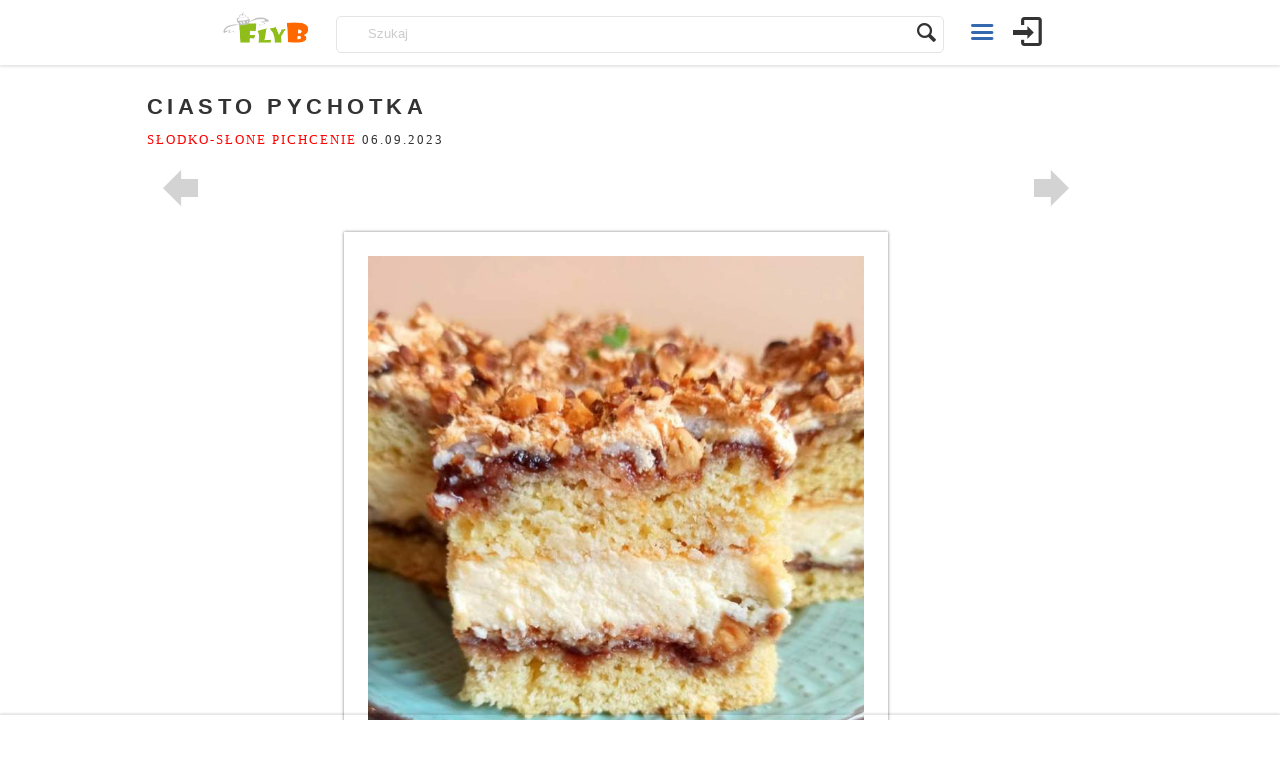

--- FILE ---
content_type: text/html; charset=UTF-8
request_url: https://kulinarnyswiat.pl/2023/09/06/ciasto-pychotka/
body_size: 17324
content:

<!doctype html>
<html lang="pl-PL" prefix="og: http://ogp.me/ns# fb: http://ogp.me/ns/fb#">
<head>
<meta name="robots" content="index follow" /> 
<meta charset="UTF-8">
<title>Ciasto Pychotka |  Kulinarny Świat</title>

<meta name="test-viewport" content="width=device-width, initial-scale=1, maximum-scale=1.0, user-scalable=no">
<meta name="viewport" content="width=device-width, initial-scale=1">

<!-- <script async src="/wp-includes/js/jquery/jquery.js?ver=1.12.4"></script> -->



<link rel="icon" type="image/png" href="https://kulinaria.flyb.pl/wp-content/uploads/2017/01/fav.png">
<script>
(function(){/*

 Copyright The Closure Library Authors.
 SPDX-License-Identifier: Apache-2.0
*/
'use strict';var g=function(a){var b=0;return function(){return b<a.length?{done:!1,value:a[b++]}:{done:!0}}},l=this||self,m=/^[\w+/_-]+[=]{0,2}$/,p=null,q=function(){},r=function(a){var b=typeof a;if("object"==b)if(a){if(a instanceof Array)return"array";if(a instanceof Object)return b;var c=Object.prototype.toString.call(a);if("[object Window]"==c)return"object";if("[object Array]"==c||"number"==typeof a.length&&"undefined"!=typeof a.splice&&"undefined"!=typeof a.propertyIsEnumerable&&!a.propertyIsEnumerable("splice"))return"array";
if("[object Function]"==c||"undefined"!=typeof a.call&&"undefined"!=typeof a.propertyIsEnumerable&&!a.propertyIsEnumerable("call"))return"function"}else return"null";else if("function"==b&&"undefined"==typeof a.call)return"object";return b},u=function(a,b){function c(){}c.prototype=b.prototype;a.prototype=new c;a.prototype.constructor=a};var v=function(a,b){Object.defineProperty(l,a,{configurable:!1,get:function(){return b},set:q})};var y=function(a,b){this.b=a===w&&b||"";this.a=x},x={},w={};var aa=function(a,b){a.src=b instanceof y&&b.constructor===y&&b.a===x?b.b:"type_error:TrustedResourceUrl";if(null===p)b:{b=l.document;if((b=b.querySelector&&b.querySelector("script[nonce]"))&&(b=b.nonce||b.getAttribute("nonce"))&&m.test(b)){p=b;break b}p=""}b=p;b&&a.setAttribute("nonce",b)};var z=function(){return Math.floor(2147483648*Math.random()).toString(36)+Math.abs(Math.floor(2147483648*Math.random())^+new Date).toString(36)};var A=function(a,b){b=String(b);"application/xhtml+xml"===a.contentType&&(b=b.toLowerCase());return a.createElement(b)},B=function(a){this.a=a||l.document||document};B.prototype.appendChild=function(a,b){a.appendChild(b)};var C=function(a,b,c,d,e,f){try{var k=a.a,h=A(a.a,"SCRIPT");h.async=!0;aa(h,b);k.head.appendChild(h);h.addEventListener("load",function(){e();d&&k.head.removeChild(h)});h.addEventListener("error",function(){0<c?C(a,b,c-1,d,e,f):(d&&k.head.removeChild(h),f())})}catch(n){f()}};var ba=l.atob("aHR0cHM6Ly93d3cuZ3N0YXRpYy5jb20vaW1hZ2VzL2ljb25zL21hdGVyaWFsL3N5c3RlbS8xeC93YXJuaW5nX2FtYmVyXzI0ZHAucG5n"),ca=l.atob("WW91IGFyZSBzZWVpbmcgdGhpcyBtZXNzYWdlIGJlY2F1c2UgYWQgb3Igc2NyaXB0IGJsb2NraW5nIHNvZnR3YXJlIGlzIGludGVyZmVyaW5nIHdpdGggdGhpcyBwYWdlLg=="),da=l.atob("RGlzYWJsZSBhbnkgYWQgb3Igc2NyaXB0IGJsb2NraW5nIHNvZnR3YXJlLCB0aGVuIHJlbG9hZCB0aGlzIHBhZ2Uu"),ea=function(a,b,c){this.b=a;this.f=new B(this.b);this.a=null;this.c=[];this.g=!1;this.i=b;this.h=c},F=function(a){if(a.b.body&&!a.g){var b=
function(){D(a);l.setTimeout(function(){return E(a,3)},50)};C(a.f,a.i,2,!0,function(){l[a.h]||b()},b);a.g=!0}},D=function(a){for(var b=G(1,5),c=0;c<b;c++){var d=H(a);a.b.body.appendChild(d);a.c.push(d)}b=H(a);b.style.bottom="0";b.style.left="0";b.style.position="fixed";b.style.width=G(100,110).toString()+"%";b.style.zIndex=G(2147483544,2147483644).toString();b.style["background-color"]=I(249,259,242,252,219,229);b.style["box-shadow"]="0 0 12px #888";b.style.color=I(0,10,0,10,0,10);b.style.display=
"flex";b.style["justify-content"]="center";b.style["font-family"]="Roboto, Arial";c=H(a);c.style.width=G(80,85).toString()+"%";c.style.maxWidth=G(750,775).toString()+"px";c.style.margin="24px";c.style.display="flex";c.style["align-items"]="flex-start";c.style["justify-content"]="center";d=A(a.f.a,"IMG");d.className=z();d.src=ba;d.style.height="24px";d.style.width="24px";d.style["padding-right"]="16px";var e=H(a),f=H(a);f.style["font-weight"]="bold";f.textContent=ca;var k=H(a);k.textContent=da;J(a,
e,f);J(a,e,k);J(a,c,d);J(a,c,e);J(a,b,c);a.a=b;a.b.body.appendChild(a.a);b=G(1,5);for(c=0;c<b;c++)d=H(a),a.b.body.appendChild(d),a.c.push(d)},J=function(a,b,c){for(var d=G(1,5),e=0;e<d;e++){var f=H(a);b.appendChild(f)}b.appendChild(c);c=G(1,5);for(d=0;d<c;d++)e=H(a),b.appendChild(e)},G=function(a,b){return Math.floor(a+Math.random()*(b-a))},I=function(a,b,c,d,e,f){return"rgb("+G(Math.max(a,0),Math.min(b,255)).toString()+","+G(Math.max(c,0),Math.min(d,255)).toString()+","+G(Math.max(e,0),Math.min(f,
255)).toString()+")"},H=function(a){a=A(a.f.a,"DIV");a.className=z();return a},E=function(a,b){0>=b||null!=a.a&&0!=a.a.offsetHeight&&0!=a.a.offsetWidth||(fa(a),D(a),l.setTimeout(function(){return E(a,b-1)},50))},fa=function(a){var b=a.c;var c="undefined"!=typeof Symbol&&Symbol.iterator&&b[Symbol.iterator];b=c?c.call(b):{next:g(b)};for(c=b.next();!c.done;c=b.next())(c=c.value)&&c.parentNode&&c.parentNode.removeChild(c);a.c=[];(b=a.a)&&b.parentNode&&b.parentNode.removeChild(b);a.a=null};var ia=function(a,b,c,d,e){var f=ha(c),k=function(n){n.appendChild(f);l.setTimeout(function(){f?(0!==f.offsetHeight&&0!==f.offsetWidth?b():a(),f.parentNode&&f.parentNode.removeChild(f)):a()},d)},h=function(n){document.body?k(document.body):0<n?l.setTimeout(function(){h(n-1)},e):b()};h(3)},ha=function(a){var b=document.createElement("div");b.className=a;b.style.width="1px";b.style.height="1px";b.style.position="absolute";b.style.left="-10000px";b.style.top="-10000px";b.style.zIndex="-10000";return b};var K={},L=null;var M=function(){},N="function"==typeof Uint8Array,O=function(a,b){a.b=null;b||(b=[]);a.j=void 0;a.f=-1;a.a=b;a:{if(b=a.a.length){--b;var c=a.a[b];if(!(null===c||"object"!=typeof c||Array.isArray(c)||N&&c instanceof Uint8Array)){a.g=b-a.f;a.c=c;break a}}a.g=Number.MAX_VALUE}a.i={}},P=[],Q=function(a,b){if(b<a.g){b+=a.f;var c=a.a[b];return c===P?a.a[b]=[]:c}if(a.c)return c=a.c[b],c===P?a.c[b]=[]:c},R=function(a,b,c){a.b||(a.b={});if(!a.b[c]){var d=Q(a,c);d&&(a.b[c]=new b(d))}return a.b[c]};
M.prototype.h=N?function(){var a=Uint8Array.prototype.toJSON;Uint8Array.prototype.toJSON=function(){var b;void 0===b&&(b=0);if(!L){L={};for(var c="ABCDEFGHIJKLMNOPQRSTUVWXYZabcdefghijklmnopqrstuvwxyz0123456789".split(""),d=["+/=","+/","-_=","-_.","-_"],e=0;5>e;e++){var f=c.concat(d[e].split(""));K[e]=f;for(var k=0;k<f.length;k++){var h=f[k];void 0===L[h]&&(L[h]=k)}}}b=K[b];c=[];for(d=0;d<this.length;d+=3){var n=this[d],t=(e=d+1<this.length)?this[d+1]:0;h=(f=d+2<this.length)?this[d+2]:0;k=n>>2;n=(n&
3)<<4|t>>4;t=(t&15)<<2|h>>6;h&=63;f||(h=64,e||(t=64));c.push(b[k],b[n],b[t]||"",b[h]||"")}return c.join("")};try{return JSON.stringify(this.a&&this.a,S)}finally{Uint8Array.prototype.toJSON=a}}:function(){return JSON.stringify(this.a&&this.a,S)};var S=function(a,b){return"number"!==typeof b||!isNaN(b)&&Infinity!==b&&-Infinity!==b?b:String(b)};M.prototype.toString=function(){return this.a.toString()};var T=function(a){O(this,a)};u(T,M);var U=function(a){O(this,a)};u(U,M);var ja=function(a,b){this.c=new B(a);var c=R(b,T,5);c=new y(w,Q(c,4)||"");this.b=new ea(a,c,Q(b,4));this.a=b},ka=function(a,b,c,d){b=new T(b?JSON.parse(b):null);b=new y(w,Q(b,4)||"");C(a.c,b,3,!1,c,function(){ia(function(){F(a.b);d(!1)},function(){d(!0)},Q(a.a,2),Q(a.a,3),Q(a.a,1))})};var la=function(a,b){V(a,"internal_api_load_with_sb",function(c,d,e){ka(b,c,d,e)});V(a,"internal_api_sb",function(){F(b.b)})},V=function(a,b,c){a=l.btoa(a+b);v(a,c)},W=function(a,b,c){for(var d=[],e=2;e<arguments.length;++e)d[e-2]=arguments[e];e=l.btoa(a+b);e=l[e];if("function"==r(e))e.apply(null,d);else throw Error("API not exported.");};var X=function(a){O(this,a)};u(X,M);var Y=function(a){this.h=window;this.a=a;this.b=Q(this.a,1);this.f=R(this.a,T,2);this.g=R(this.a,U,3);this.c=!1};Y.prototype.start=function(){ma();var a=new ja(this.h.document,this.g);la(this.b,a);na(this)};
var ma=function(){var a=function(){if(!l.frames.googlefcPresent)if(document.body){var b=document.createElement("iframe");b.style.display="none";b.style.width="0px";b.style.height="0px";b.style.border="none";b.style.zIndex="-1000";b.style.left="-1000px";b.style.top="-1000px";b.name="googlefcPresent";document.body.appendChild(b)}else l.setTimeout(a,5)};a()},na=function(a){var b=Date.now();W(a.b,"internal_api_load_with_sb",a.f.h(),function(){var c;var d=a.b,e=l[l.btoa(d+"loader_js")];if(e){e=l.atob(e);
e=parseInt(e,10);d=l.btoa(d+"loader_js").split(".");var f=l;d[0]in f||"undefined"==typeof f.execScript||f.execScript("var "+d[0]);for(;d.length&&(c=d.shift());)d.length?f[c]&&f[c]!==Object.prototype[c]?f=f[c]:f=f[c]={}:f[c]=null;c=Math.abs(b-e);c=1728E5>c?0:c}else c=-1;0!=c&&(W(a.b,"internal_api_sb"),Z(a,Q(a.a,6)))},function(c){Z(a,c?Q(a.a,4):Q(a.a,5))})},Z=function(a,b){a.c||(a.c=!0,a=new l.XMLHttpRequest,a.open("GET",b,!0),a.send())};(function(a,b){l[a]=function(c){for(var d=[],e=0;e<arguments.length;++e)d[e-0]=arguments[e];l[a]=q;b.apply(null,d)}})("__d3lUW8vwsKlB__",function(a){"function"==typeof window.atob&&(a=window.atob(a),a=new X(a?JSON.parse(a):null),(new Y(a)).start())});}).call(this);

window.__d3lUW8vwsKlB__("[base64]/[base64]/c2JmXHUwMDNkMiJdCg==");
</script>
<script async data-ad-client="ca-pub-2466938050672190" src="//pagead2.googlesyndication.com/pagead/js/adsbygoogle.js"></script>
<!-- Global Site Tag (gtag.js) - Google Analytics -->
<script async src="https://www.googletagmanager.com/gtag/js?id=G-CR385CJVG5"></script>
<script>
  window.dataLayer = window.dataLayer || [];
  function gtag(){dataLayer.push(arguments);}
  gtag('js', new Date());

  gtag('config', 'G-CR385CJVG5', { cookie_flags: 'SameSite=None;Secure' });
</script>

<script type="text/javascript">
(function()
{

function ads()
{
	let width  = window.innerWidth || document.documentElement.clientWidth || document.body.clientWidth;
	let height = window.innerHeight|| document.documentElement.clientHeight || document.body.clientHeight;

	height = 280;
	let div = document.createElement('div');
	div.className = "adsoffscreen";
	div.style.width = width + "px";
	//div.style.height = height + "px";
 	div.innerHTML = '<ins class="adsbygoogle" style="display:block" data-ad-client="ca-pub-2466938050672190" data-ad-slot="7395490007" data-ad-format="auto" data-full-width-responsive="true" data-ad-channel="1521821576"></ins>';

	let s = document.createElement('script');
	s.text = '<' + 'script>(adsbygoogle = window.adsbygoogle || []).push({});<' + '/script>';
	//div.appendChild(s);


	const config = { attributes: true, childList: false, subtree: false };

// Callback function to execute when mutations are observed
const callback = function(mutationsList, observer) {
    // Use traditional 'for loops' for IE 11
    for(const mutation of mutationsList) {
        if (mutation.type === 'childList') {
            //console.log('A child node has been added or removed.');
        }
        else if (mutation.type === 'attributes') 
		{
            //console.log('The ' + mutation.attributeName + ' attribute was modified.');

			if (mutation.attributeName === "data-ad-status")
			{

				if (mutation.target.dataset.adStatus === "filled")
				{
					//console.log(mutation, 'filled');

					mutation.target.parentNode.className = '';
				}
			}
        }
    }
};

// Create an observer instance linked to the callback function
const observer = new MutationObserver(callback);

// Start observing the target node for configured mutations
let insNode = div.querySelector('ins');
observer.observe(insNode, config);

// Later, you can stop observing
//observer.disconnect();

const container=document.querySelector('#adoffscreen');
container.appendChild(div);
(adsbygoogle = window.adsbygoogle || []).push({});

}
window.addEventListener('DOMContentLoaded', ads);
})();

</script>
	<script type="text/javascript">function theChampLoadEvent(e){var t=window.onload;if(typeof window.onload!="function"){window.onload=e}else{window.onload=function(){t();e()}}}</script>
		<script type="text/javascript">var theChampDefaultLang = 'pl_PL', theChampCloseIconPath = 'https://kulinarnyswiat.pl/wp-content/plugins/super-socializer/images/close.png';</script>
		<script> var theChampSiteUrl = 'https://kulinarnyswiat.pl', theChampVerified = 0, theChampEmailPopup = 0; </script>
			<script> var theChampLoadingImgPath = 'https://kulinarnyswiat.pl/wp-content/plugins/super-socializer/images/ajax_loader.gif'; var theChampAjaxUrl = 'https://kulinarnyswiat.pl/wp-admin/admin-ajax.php'; var theChampRedirectionUrl = 'https://kulinarnyswiat.pl/2023/09/06/ciasto-pychotka/'; var theChampRegRedirectionUrl = 'https://kulinarnyswiat.pl/2023/09/06/ciasto-pychotka/'; </script>
				<script> var theChampFBKey = '1688686068265724', theChampSameTabLogin = '0', theChampVerified = 0; var theChampAjaxUrl = 'https://kulinarnyswiat.pl/wp-admin/admin-ajax.php'; var theChampPopupTitle = ''; var theChampEmailPopup = 0; var theChampEmailAjaxUrl = 'https://kulinarnyswiat.pl/wp-admin/admin-ajax.php'; var theChampEmailPopupTitle = ''; var theChampEmailPopupErrorMsg = ''; var theChampEmailPopupUniqueId = ''; var theChampEmailPopupVerifyMessage = ''; var theChampSteamAuthUrl = ""; var theChampTwitterRedirect = 'https%3A%2F%2Fkulinarnyswiat.pl%2F2023%2F09%2F06%2Fciasto-pychotka%2F';  var heateorMSEnabled = 0; var theChampTwitterAuthUrl = theChampSiteUrl + "?SuperSocializerAuth=Twitter&super_socializer_redirect_to=" + theChampTwitterRedirect; var theChampFacebookAuthUrl = theChampSiteUrl + "?SuperSocializerAuth=Facebook&super_socializer_redirect_to=" + theChampTwitterRedirect; var theChampGoogleAuthUrl = theChampSiteUrl + "?SuperSocializerAuth=Google&super_socializer_redirect_to=" + theChampTwitterRedirect; var theChampVkontakteAuthUrl = theChampSiteUrl + "?SuperSocializerAuth=Vkontakte&super_socializer_redirect_to=" + theChampTwitterRedirect; var theChampLinkedinAuthUrl = theChampSiteUrl + "?SuperSocializerAuth=Linkedin&super_socializer_redirect_to=" + theChampTwitterRedirect;</script>
			<style type="text/css">.the_champ_horizontal_sharing .theChampSharing{
					color: #fff;
				border-width: 0px;
		border-style: solid;
		border-color: transparent;
	}
		.the_champ_horizontal_sharing .theChampTCBackground{
		color:#666;
	}
		.the_champ_horizontal_sharing .theChampSharing:hover{
				border-color: transparent;
	}
	.the_champ_vertical_sharing .theChampSharing{
					color: #fff;
				border-width: 0px;
		border-style: solid;
		border-color: transparent;
	}
		.the_champ_vertical_sharing .theChampTCBackground{
		color:#666;
	}
		.the_champ_vertical_sharing .theChampSharing:hover{
				border-color: transparent;
	}
				div.the_champ_horizontal_sharing .the_champ_square_count{display: block}
			.the_champ_horizontal_sharing .the_champ_square_count{
			display:block;
			text-indent:0!important;
			visibility:hidden;
			background-color:#58B8F8!important;
			width:auto;
			height:auto;
			text-align:center;
			min-width:8px!important;
			padding:1px 4px!important;
			color:#fff!important;
			font-family:'Open Sans',arial,sans-serif!important;
			font-size:10px!important;
			font-weight:600!important;
			-webkit-border-radius:15px!important;
			border-radius:15px!important;
			-webkit-box-shadow:0 2px 2px rgba(0,0,0,.4);
			box-shadow:0 2px 2px rgba(0,0,0,.4);
			text-shadow:0 -1px 0 rgba(0,0,0,.2);
			line-height:14px!important;
			border:2px solid #fff!important;
			z-index:1;
			margin:2px auto!important;
			box-sizing:content-box!important
		}</style>
	<link rel='dns-prefetch' href='//s.w.org' />
<link rel="alternate" type="application/rss+xml" title="Kulinarny Świat &raquo; Kanał z wpisami" href="https://kulinarnyswiat.pl/feed/" />
<link rel="alternate" type="application/rss+xml" title="Kulinarny Świat &raquo; Kanał z komentarzami" href="https://kulinarnyswiat.pl/comments/feed/" />
<link rel="alternate" type="application/rss+xml" title="Kulinarny Świat &raquo; Ciasto Pychotka Kanał z komentarzami" href="https://kulinarnyswiat.pl/2023/09/06/ciasto-pychotka/feed/" />
		<script type="text/javascript">
			window._wpemojiSettings = {"baseUrl":"https:\/\/s.w.org\/images\/core\/emoji\/12.0.0-1\/72x72\/","ext":".png","svgUrl":"https:\/\/s.w.org\/images\/core\/emoji\/12.0.0-1\/svg\/","svgExt":".svg","source":{"concatemoji":"https:\/\/kulinarnyswiat.pl\/wp-includes\/js\/wp-emoji-release.min.js?ver=5.4.1"}};
			/*! This file is auto-generated */
			!function(e,a,t){var r,n,o,i,p=a.createElement("canvas"),s=p.getContext&&p.getContext("2d");function c(e,t){var a=String.fromCharCode;s.clearRect(0,0,p.width,p.height),s.fillText(a.apply(this,e),0,0);var r=p.toDataURL();return s.clearRect(0,0,p.width,p.height),s.fillText(a.apply(this,t),0,0),r===p.toDataURL()}function l(e){if(!s||!s.fillText)return!1;switch(s.textBaseline="top",s.font="600 32px Arial",e){case"flag":return!c([127987,65039,8205,9895,65039],[127987,65039,8203,9895,65039])&&(!c([55356,56826,55356,56819],[55356,56826,8203,55356,56819])&&!c([55356,57332,56128,56423,56128,56418,56128,56421,56128,56430,56128,56423,56128,56447],[55356,57332,8203,56128,56423,8203,56128,56418,8203,56128,56421,8203,56128,56430,8203,56128,56423,8203,56128,56447]));case"emoji":return!c([55357,56424,55356,57342,8205,55358,56605,8205,55357,56424,55356,57340],[55357,56424,55356,57342,8203,55358,56605,8203,55357,56424,55356,57340])}return!1}function d(e){var t=a.createElement("script");t.src=e,t.defer=t.type="text/javascript",a.getElementsByTagName("head")[0].appendChild(t)}for(i=Array("flag","emoji"),t.supports={everything:!0,everythingExceptFlag:!0},o=0;o<i.length;o++)t.supports[i[o]]=l(i[o]),t.supports.everything=t.supports.everything&&t.supports[i[o]],"flag"!==i[o]&&(t.supports.everythingExceptFlag=t.supports.everythingExceptFlag&&t.supports[i[o]]);t.supports.everythingExceptFlag=t.supports.everythingExceptFlag&&!t.supports.flag,t.DOMReady=!1,t.readyCallback=function(){t.DOMReady=!0},t.supports.everything||(n=function(){t.readyCallback()},a.addEventListener?(a.addEventListener("DOMContentLoaded",n,!1),e.addEventListener("load",n,!1)):(e.attachEvent("onload",n),a.attachEvent("onreadystatechange",function(){"complete"===a.readyState&&t.readyCallback()})),(r=t.source||{}).concatemoji?d(r.concatemoji):r.wpemoji&&r.twemoji&&(d(r.twemoji),d(r.wpemoji)))}(window,document,window._wpemojiSettings);
		</script>
		<style type="text/css">
img.wp-smiley,
img.emoji {
	display: inline !important;
	border: none !important;
	box-shadow: none !important;
	height: 1em !important;
	width: 1em !important;
	margin: 0 .07em !important;
	vertical-align: -0.1em !important;
	background: none !important;
	padding: 0 !important;
}
</style>
	<link rel='stylesheet' id='wp-block-library-css'  href='https://kulinarnyswiat.pl/wp-includes/css/dist/block-library/style.min.css?ver=5.4.1' type='text/css' media='all' />



<link rel='stylesheet' id='pinthis-style-css'  href='https://kulinarnyswiat.pl/wp-content/themes/pinthis_1.3.2/style.css?ver=1.3.2' type='text/css' media='all' />
<link rel='stylesheet' id='pinthis-style-fresh-css'  href='https://kulinarnyswiat.pl/wp-content/themes/pinthis_1.3.2/skins/fresh/style-fresh.css?ver=1.3.2' type='text/css' media='all' />



<script type='text/javascript' src='https://kulinarnyswiat.pl/wp-includes/js/jquery/jquery.js?ver=1.12.4-wp'></script>
<script type='text/javascript' src='https://kulinarnyswiat.pl/wp-includes/js/jquery/jquery-migrate.min.js?ver=1.4.1'></script>
<script type='text/javascript'>
/* <![CDATA[ */
var BP_Confirm = {"are_you_sure":"Jeste\u015b pewny?"};
/* ]]> */
</script>





<script type='text/javascript'>
/* <![CDATA[ */
var BP_DTheme = {"accepted":"Zaakceptowano","close":"Zamknij","comments":"Komentarze","leave_group_confirm":"Czy jeste\u015b pewien, \u017ce chcesz opu\u015bci\u0107 t\u0119 grup\u0119?","mark_as_fav":"Ulubiony","my_favs":"Moje ulubione","rejected":"Odrzucone","remove_fav":"\ufeffUsu\u0144 ulubione","show_all":"Poka\u017c wszystkie","show_all_comments":"Poka\u017c wszystkie komentarze w tym w\u0105tku","show_x_comments":"Poka\u017c wszystkie komentarze (%d)","unsaved_changes":"W Twoim profilu s\u0105 niezapisane zmiany. Je\u015bli opu\u015bcisz t\u0119 stron\u0119 zostan\u0105 utracone.","view":"Zobacz","store_filter_settings":""};
/* ]]> */
</script>


<script type='text/javascript' src='https://kulinarnyswiat.pl/wp-content/plugins/daros//js/funding-choice-main.js?ver=5.4.1'></script>
<link rel='https://api.w.org/' href='https://kulinarnyswiat.pl/wp-json/' />
<link rel="EditURI" type="application/rsd+xml" title="RSD" href="https://kulinarnyswiat.pl/xmlrpc.php?rsd" />
<link rel="wlwmanifest" type="application/wlwmanifest+xml" href="https://kulinarnyswiat.pl/wp-includes/wlwmanifest.xml" /> 
<link rel='prev' title='Białko i jego wpływ na organizm &#8211; niedobór i nadmiar białka' href='https://kulinarnyswiat.pl/2023/09/05/bialko-i-jego-wplyw-na-organizm-niedobor-i-nadmiar-bialka/' />
<link rel='next' title='Rosół drobiowo-wołowy' href='https://kulinarnyswiat.pl/2023/09/06/rosol-drobiowo-wolowy-2/' />
<meta name="generator" content="WordPress 5.4.1" />
<link rel="canonical" href="https://kulinarnyswiat.pl/2023/09/06/ciasto-pychotka/" />
<link rel='shortlink' href='https://kulinarnyswiat.pl/?p=472336' />
<link rel="alternate" type="application/json+oembed" href="https://kulinarnyswiat.pl/wp-json/oembed/1.0/embed?url=https%3A%2F%2Fkulinarnyswiat.pl%2F2023%2F09%2F06%2Fciasto-pychotka%2F" />
<link rel="alternate" type="text/xml+oembed" href="https://kulinarnyswiat.pl/wp-json/oembed/1.0/embed?url=https%3A%2F%2Fkulinarnyswiat.pl%2F2023%2F09%2F06%2Fciasto-pychotka%2F&#038;format=xml" />

	<script type="text/javascript">var ajaxurl = 'https://kulinarnyswiat.pl/wp-admin/admin-ajax.php';</script>

<meta name="generator" content="Custom Login v3.2.9" />

    <style>
        .sa-notification {
            height: 20px !important;
            width: 100% !important;

            padding-bottom: 8px;
            padding-left: 10px;
            text-shadow: none;
            min-width: 280px;
        }

        .sa-notification a {
            display: inline !important;
            height: 15px !important;
            min-width: 0 !important;
            padding: 0 !important;
        }
    </style><script>
        function deleteArticlesNotification(action_id, item_id, adminUrl){
            jQuery("#"+action_id).children(".social-delete").html("");
            jQuery("#"+action_id ).children(".social-loader").show();

            jQuery.ajax({
                type: "post",
                url: adminUrl,
                data: { action: "deleteArticlesNotification", action_id:action_id, item_id:item_id },
                success:
                function(data) {
                    jQuery("#"+action_id).parent().hide();
                    jQuery("#ab-pending-notifications").html(jQuery("#ab-pending-notifications").html() - 1);
                }
             });
        }
    </script><style type="text/css" id="custom-background-css">
body.custom-background { background-image: url("https://kulinaria.flyb.pl/wp-content/uploads/2014/12/subtle-pattern-2.jpg"); background-position: left top; background-size: auto; background-repeat: repeat; background-attachment: scroll; }
</style>
	
<!-- START - Open Graph and Twitter Card Tags 3.0.0 -->
 <!-- Facebook Open Graph -->
  <meta property="og:locale" content="pl_PL"/>
  <meta property="og:site_name" content="Kulinarny Świat"/>
  <meta property="og:title" content="Ciasto Pychotka"/>
  <meta property="og:url" content="https://kulinarnyswiat.pl/2023/09/06/ciasto-pychotka/"/>
  <meta property="og:type" content="article"/>
  <meta property="og:description" content="Ciasto Pychotka zwane również Panią Walewską to pyszne ciasto składające się z dwóch blatów ciasta kruchego z dodatkiem powideł śliwkowych, bezy i orzechów włoskich, przełożone aksamitnym kremem budyniowym. Warto wypróbować! :)Ciasto Pychotka - składniki na kruche ciasto:

400 g mąki pszennej tort"/>
  <meta property="og:image" content="https://kulinarnyswiat.pl/wp-content/uploads/2023/09/1675441794074-e1694073529502.jpg"/>
  <meta property="og:image:url" content="https://kulinarnyswiat.pl/wp-content/uploads/2023/09/1675441794074-e1694073529502.jpg"/>
  <meta property="og:image:secure_url" content="https://kulinarnyswiat.pl/wp-content/uploads/2023/09/1675441794074-e1694073529502.jpg"/>
  <meta property="og:image:width" content="916"/>
  <meta property="og:image:height" content="1220"/>
  <meta property="article:published_time" content="2023-09-06T00:15:00+02:00"/>
  <meta property="article:modified_time" content="2023-09-07T09:58:55+02:00" />
  <meta property="og:updated_time" content="2023-09-07T09:58:55+02:00" />
  <meta property="article:section" content="Bez kategorii"/>
 <!-- Google+ / Schema.org -->
 <!-- Twitter Cards -->
  <meta name="twitter:title" content="Ciasto Pychotka"/>
  <meta name="twitter:url" content="https://kulinarnyswiat.pl/2023/09/06/ciasto-pychotka/"/>
  <meta name="twitter:description" content="Ciasto Pychotka zwane również Panią Walewską to pyszne ciasto składające się z dwóch blatów ciasta kruchego z dodatkiem powideł śliwkowych, bezy i orzechów włoskich, przełożone aksamitnym kremem budyniowym. Warto wypróbować! :)Ciasto Pychotka - składniki na kruche ciasto:

400 g mąki pszennej tort"/>
  <meta name="twitter:image" content="https://kulinarnyswiat.pl/wp-content/uploads/2023/09/1675441794074-e1694073529502.jpg"/>
  <meta name="twitter:card" content="summary_large_image"/>
 <!-- SEO -->
 <!-- Misc. tags -->
 <!-- is_singular -->
<!-- END - Open Graph and Twitter Card Tags 3.0.0 -->
	
	
<script>window.ga=window.ga||function(){(ga.q=ga.q||[]).push(arguments)};ga.l=+new Date;</script>
<script>ga('create', 'UA-20385104-17', 'auto'); ga('send', 'pageview');</script>
<script>
	// polyfills
	if (!String.prototype.trim) { String.prototype.trim = function () { return this.replace(/^[\s\uFEFF\xA0]+|[\s\uFEFF\xA0]+$/g, '');};}
	// 
	function toggle(id, value) { var e = document.getElementById(id); var d = e.currentStyle ? e.currentStyle.display : getComputedStyle(e, null).display; d = (d == "none") ? value : "none"; e.style.display = d;	}
	function pool(callback, opt_timeout) { var called = false;  function fn() { if (!called) { called = true; callback(); } }; setTimeout(fn, opt_timeout || 1000); return fn; };
	function getCookies()
	{
	  var pairs = document.cookie.split(";");
	  var cookies = {};
	  var n = pairs.length;
	  while(n--)
	  {
	    var pair = pairs[n].trim().split("=");
	    cookies[pair[0]] = pair[1];
	  }
	  return cookies;
	}


	var analytics = { events : {}};

	function closest(n, nodeName) { while (n && n.nodeType === 1) { if (n.nodeName === nodeName) { return n; } n = n.parentNode; } }
	analytics.events.search = function (e)
	{	
		e.preventDefault();
		var form  = closest(e.target, "FORM");
		var query = form.elements['s'].value;
  		ga('send', 'event', 'Search', 'submit', query, 2, { hitCallback: pool(function() { form.submit(); }) });
	};
	analytics.events.readmore = function (e)
	{	
		e.preventDefault();
		var that  = closest(e.target, "A");
		if (that) { ga('send', 'event', 'ReadMore', 'click', that.href, 2, { hitCallback: pool(function() { document.location = that.href; }) }); }
	};
	analytics.events.homepage = function (e)
	{	
		e.preventDefault();
		var that  = closest(e.target, "A");
		if (that)
		{
  			ga('send', 'event', 'homepage', 'click', document.location.href, 2, { hitCallback: pool(function() { document.location = that.href; }) });
		}
	
	};
	analytics.events.singlepagination = function (e)
	{	
		e.preventDefault();
		var that  = closest(e.target, "A");
		if (that)
		{
  			ga('send', 'event', 'singlepagination', 'click', document.location.href, 2, { hitCallback: pool(function() { document.location = that.href; }) });
		}
	
	};


(function()
{
	

	
	function element(pn, n, a ,p, ect, ecf, e)
	{
		//p = p || {}; a = a || {}; ect = ect || {}; ecf = ecf || {}; e = e || {};
		var hop =  Object.prototype.hasOwnProperty;
		var node = document.createElement(n);
		for(var k in a) { if (hop.apply(a, [k])) { node.setAttribute(k, a[k]);}}
		for(var k in p) { if (hop.apply(p, [k])) { node[k] = p[k];}}
		if (pn) { pn.appendChild(node); }
		for(var k in ecf) { if (hop.apply(ecf, [k])) { node.addEventListener(k, ecf[k], false);}}
		for(var k in ect) { if (hop.apply(ect, [k])) { node.addEventListener(k, ect[k], true);}}
		for(var k in e)   { if (hop.apply(e, [k])) { node["on"+k] = e[k];}}

		return node;
	}
	function script(timeout, parentNode, a, p, ect, ecf,e)
	{
		console.log("script");
		function load() { element(parentNode, 'script', a, p, ect, ecf, e); }
		if (timeout > 0) { var id; id = setTimeout(function(){ load(); clearTimeout(id);}, timeout); }
		else { load(); }
	}
	function style(timeout, parentNode, a, p, ect, ecf,e)
	{
		function load() { element(parentNode, 'link', a, p, ect, ecf, e); }
		if (timeout > 0) { var id; id = setTimeout(function(){ load(); clearTimeout(id);}, timeout); }
		else { load(); }
	}
	var ff = function()
	{
		var element;
		element = document.getElementById('search'); if (element) element.addEventListener('submit', analytics.events.search);
		//element = document.getElementById('readmore'); if (element) element.addEventListener('click', analytics.events.readmore);
		element = document.getElementById('homepage'); if (element) element.addEventListener('click', analytics.events.homepage);

	};
	//window.addEventListener('load',ff);
	document.addEventListener('DOMContentLoaded', ff);

})();
	
	
</script>
<style type="text/css">
#login form {
    background-color: #ffffff;
    box-shadow: 0 0 2px rgba(0, 0, 0, 0.5);
}



</style>
<link rel='stylesheet' href='/css/flyb-embedded.css' />
</head>

<body class="bp-legacy post-template-default single single-post postid-472336 single-format-standard custom-background no-js" id="totop" >
<header class="header ">
	<div class="container clearfix">
		<div class="clearfix">
		<div class="left-part clearfix">
			<h2 class="logo">
				<a id="homepage" href="https://kulinarnyswiat.pl/" title="Kulinarny Świat" >
										<img src="https://kulinaria.flyb.pl/wp-content/uploads/2017/01/logo_kulinaria-opt.png" alt="Kulinarny Świat">
									</a>
			</h2>
			
		
	
		</div>
		<div class="middle-part">
			<div class="single-search" >
				<div class="b-search">
				<form action="https://kulinarnyswiat.pl/" method="get" style="display: block; position: relative;" name="search" id="search">
					<div class="padding"><input type="text" name="s" value="" placeholder="Szukaj"></div>
					<button type="submit" value="Search" class="single-search-button"><i class="icon-search"></i></button>
				</form>
				</div>

			</div>
		</div>
		<div class="right-part">
			
			<nav class="menu-categories dropel navy">
				<a href="#" onclick="return false;" title="Menu"><i class="icon-menu"></i></a>
				<div class="dropdown">
					<div class="dropdown-wrapper arrow-up-right">
						<ul class="categories-list">
							<div class="menu-header-container"><ul id="menu-header" class="menu"><li id="menu-item-1901" class="menu-item menu-item-type-post_type menu-item-object-page menu-item-1901"><a href="https://kulinarnyswiat.pl/o-nas/">O nas</a></li>
<li id="menu-item-1899" class="menu-item menu-item-type-post_type menu-item-object-page menu-item-1899"><a href="https://kulinarnyswiat.pl/kontakt/">Kontakt</a></li>
<li id="menu-item-5593" class="menu-item menu-item-type-post_type menu-item-object-page menu-item-5593"><a href="https://kulinarnyswiat.pl/pomoc/">Pomoc</a></li>
<li id="menu-item-1900" class="menu-item menu-item-type-post_type menu-item-object-page menu-item-1900"><a href="https://kulinarnyswiat.pl/regulamin/">Regulamin i polityka prywatności</a></li>
<li id="menu-item-331273" class="menu-item menu-item-type-post_type menu-item-object-page menu-item-331273"><a href="https://kulinarnyswiat.pl/dodaj-blog/">Dodaj blog</a></li>
<li id="menu-item-397960" class="href_javascript menu-item menu-item-type-custom menu-item-object-custom menu-item-397960"><a title="Odwołaj zgody RODO/GDPR" href="#">Odwołaj zgody RODO/GDPR</a></li>
</ul></div>						</ul>
					</div>
				</div>
			</nav>
			
										<div class="log-in">
					<a href="https://kulinarnyswiat.pl/wp-login.php?redirect_to=https%3A%2F%2Fkulinarnyswiat.pl%2F2023%2F09%2F06%2Fciasto-pychotka%2F" title="Zaloguj się" >
						<i class="icon-login"></i>
					</a>
				</div>
					</div>

		</div>
	</div>
</header>

<section id="content">
	<div style="width:100%;"><div id="adoffscreen">
</div>
<!--
<ins class="adsbygoogle ad-responsive-td-tc"
     data-ad-client="ca-pub-2466938050672190"
     data-ad-slot="7395490007"
     data-ad-format="horizontal"
	 data-full-width-responsive="true"
     data-ad-channel="1521821576"></ins>
<script>(adsbygoogle = window.adsbygoogle || []).push({});</script>
-->
</div>
	<div class="container clearfix">
		<div class="postWrap">
			<div class="post-472336 post type-post status-publish format-standard has-post-thumbnail hentry category-bez-kategorii">
				<div class="contentbox">
															<header class="article-header">
						<h1 class="title-3 " style="padding:0;margin-top:1em;">
														<a href="https://kulinarnyswiat.pl/2023/09/06/ciasto-pychotka/">Ciasto Pychotka</a>
						</h1>
						<div class="clearfix">
							<div class="subtitle" style="float:left;">
								<span class="author"><a href="https://kulinarnyswiat.pl/members/martadj/profile/" title="Wpisy, których autorem jest Słodko-słone pichcenie" rel="author">Słodko-słone pichcenie</a></span> <span class="date" >06.09.2023</span>
							</div>
						</div>
							
				</header>
				<div class="single-navigation lightgrey">
						<ul class="clearfix">
							<li style="display: inline-block; float:left;">
																	<a style="font-size: 3em;" href="https://kulinarnyswiat.pl/2023/09/06/rosol-drobiowo-wolowy-2/"><i class="icon-left-bold"></i></a>
															</li>
							<li style="display: inline-block; float:right;">
																	<a style="font-size: 3em;" href="https://kulinarnyswiat.pl/2023/09/05/bialko-i-jego-wplyw-na-organizm-niedobor-i-nadmiar-bialka/"><i class="icon-right-bold"></i></a>
															</li>
						</ul>
					</div>
			<div class="single-contents clearfix"> 
				<div class="single-content-left">
										<div class="single-media">
																		<p class="featured-image">
																								<img src="https://kulinarnyswiat.pl/wp-content/uploads/bfi_thumb/1675441794074-e1694073529502-3iqb531s470efwcn8e7dvk.jpg" alt="Ciasto Pychotka" >
															</p>
																										<div class="metabar data clearfix">
						

					</div>
					<ul class="single-share-links clearfix" >
												<li class="f-left"><i title="views" class="icon-eye lightgrey"><span class="grey">326<span></i></li>
												<li class="f-left"><a href="#comments"><i title="comments" class="icon-comment lightgrey"><span class="grey">0</span></i></a></li>
						 
						<li class="f-left"><i title=""></i></li>
											<li class="f-right"><a href="#single-share" onclick="toggle('single-share-dropdown', 'block');return false;" title="share"><i class="icon-share navy"></i></a></li>
						</ul>
				</div> <!-- end of single-media -->

					<div class="single-share">					
						<article class="single-share-dropdown" id="single-share-dropdown">
							<h1>Podziel się</h1>
							<ul class="clearfix" >
							<li><a href="https://www.facebook.com/sharer/sharer.php?u=https://kulinarnyswiat.pl/2023/09/06/ciasto-pychotka/" class="border-color-3" title="Podziel się na Facebook'u" target="_blank">
								<i class="icon-facebook"></i>
							</a></li>
							<li>
								<a href="https://plus.google.com/share?url=https://kulinarnyswiat.pl/2023/09/06/ciasto-pychotka/" class="border-color-1" title="Podziel się na  Google+" target="_blank">
									<i class="icon-gplus"></i>
								</a>
							</li>
							<li><a href="https://twitter.com/share?url=https://kulinarnyswiat.pl/2023/09/06/ciasto-pychotka/" class="border-color-4" title="Podziel się na Twitterze" target="_blank">
								<i class="icon-twitter"></i>
							</a>
							</li>
						</ul>
						</article>
					</div>
										
			</div>	<!-- end of single-content-left -->
			<div class="single-content-right">
				<div>
					<!-- Kulinaria Recipe Post TD MC Responsive -->
<ins class="adsbygoogle ad-responsive-td-mc"
     style="display:block"
     data-ad-client="ca-pub-2466938050672190"
     data-ad-slot="1959001480"
     data-ad-format="auto"
     data-ad-channel="1521821576"></ins>
<script>
(adsbygoogle = window.adsbygoogle || []).push({});
</script>
				</div>
			</div> <!-- end of single-content-right -->
		</div>  <!-- end of single-contents -->
		<div class="single-content">
										<div class="textbox clearfix">

						<p>Ciasto Pychotka zwane również Panią Walewską to pyszne ciasto składające się z dwóch blatów ciasta kruchego z dodatkiem powideł śliwkowych, bezy i orzechów włoskich, przełożone aksamitnym kremem budyniowym. Warto wypróbować! :)Ciasto Pychotka &#8211; składniki na kruche ciasto:</p>
<p>400 g mąki pszennej tortowej1 łyżeczka proszku do pieczenia0,5 łyżeczki sody oczyszczonej125 g cukru200 </p>
<a id="readmore" href="https://www.slodkoslonepichcenie.pl/2023/09/ciasto-pychotka.html" target="_blank" >Czytaj Dalej</a>					</div>
																		</div>				
			<div><!-- <ins class="adsbygoogle ad-responsive-td-bc"
     style="display:block"
     data-ad-client="ca-pub-2466938050672190"
     data-ad-slot="8005535089"
     data-ad-format="auto"
     data-ad-channel="1521821576"></ins>
<script>(adsbygoogle = window.adsbygoogle || []).push({});</script>
-->
<ins class="adsbygoogle"
     style="display:block; text-align:center;"
     data-ad-layout="in-article"
     data-ad-format="fluid"
     data-ad-client="ca-pub-2466938050672190"
     data-ad-slot="7718746023"
	 data-ad-channel="1521821576"></ins>
<script>
     (adsbygoogle = window.adsbygoogle || []).push({});
</script>
</div>
			<div class="single-comments" id="comments">
<div class="metabar clearfix">
	<h4 class="title-5">Komentarze</h4>
</div>

			
	<!-- <div class="comment-respond-wrapper "> -->
			<div id="respond" class="comment-respond">
		<h3 id="reply-title" class="comment-reply-title"> <small><a rel="nofollow" id="cancel-comment-reply-link" href="/2023/09/06/ciasto-pychotka/#respond" style="display:none;">Kliknij tutaj, aby anulować odpowiadanie.</a></small></h3><p class="must-log-in">Musisz się <a href="https://kulinarnyswiat.pl/wp-login.php?redirect_to=https%3A%2F%2Fkulinarnyswiat.pl%2F2023%2F09%2F06%2Fciasto-pychotka%2F">zalogować</a>, aby móc dodać komentarz.</p>	</div><!-- #respond -->
		<!-- </div> -->
	
</div>
		</div><!-- end of contentbox -->
	</div>
	<div style="width:100%;height:auto;" ><ins class="adsbygoogle ad-autorelaxed"
     data-ad-client="ca-pub-2466938050672190"
     data-ad-slot="4332215080"
     data-ad-format="autorelaxed"
	 data-ad-channel="1521821576"></ins>
<script>(adsbygoogle = window.adsbygoogle || []).push({})</script>
</div>
	</div>
		<aside class="sidebar">
					</aside>


	</div>
	</div>
</section>

<input type="checkbox" id="toggle-footer" class="hide">
<footer>
</footer>


<style type="text/css">
.ig_hide .wpcf7-response-output,
.ig_form_container .screen-reader-response{
	display: none !important;
}
.ig_show .ig_form_container.layout_bottom .wpcf7-response-output,
.ig_show .ig_form_container.layout_right .wpcf7-response-output,
.ig_show .ig_form_container.layout_left .wpcf7-response-output{
	background-color: #FFF;
	color: #444;
	position: absolute;
}
.ig_sidebar .ig_form_bottom.ig_show .ig_form_container.layout_bottom .wpcf7-response-output{
	bottom: 0;
}
.ig_overlay.ig_form_bottom.ig_show .ig_form_container.layout_bottom .wpcf7-response-output,
.ig_action_bar.ig_bottom.ig_show .ig_form_container.layout_right .wpcf7-response-output,
.ig_action_bar.ig_bottom.ig_show .ig_form_container.layout_left .wpcf7-response-output{
	bottom: 100%;
}
</style>

<script type="text/javascript">
jQuery(function() {
  	jQuery( window ).on( "init.icegram", function(e, ig) {
	  	// Find and init all CF7 forms within Icegram messages/divs and init them
  		if(typeof ig !== 'undefined' && typeof ig.messages !== 'undefined' ){
		  	jQuery.each(ig.messages, function(i, msg){
		  		jQuery(msg.el).find('form input[name=_wpcf7]').each(function(){
			  		var form = jQuery(this).closest('form');
			  		if(form && !form.hasClass('ig_form_init_done')){
			  			if(form.closest('.ig_form_container').length > 0){
				  			if(form.parent().find('.screen-reader-response').length == 0){
				  				form.before('<div class="screen-reader-response"></div>')
				  			}
				  			if(form.find('wpcf7-response-output').length == 0){
				  				form.append('<div class="wpcf7-response-output wpcf7-display-none"></div>')
				  			}
					  		form.closest('.ig_form_container').attr('id', form.find('input[name=_wpcf7_unit_tag]').val()); //_wpcf7_unit_tag
			  			}
			  			if(typeof _wpcf7 !== 'undefined'){
							form.wpcf7InitForm();
			  			}else{
				  	        form.submit( function( event ) {
								if ( typeof window.FormData !== 'function' ) {
									return;
								}
								wpcf7.submit( form );
								event.preventDefault();
							} );
			  			}
			  			form.addClass('ig_form_init_done');
			  		}
		  		});

		  	});
	  	}

  	}); // init.icegram
	
	// Dismiss response text/div when shown within icegram form container
	jQuery('body').on('click', '.ig_form_container .wpcf7-response-output', function(e) {
			jQuery(e.target).slideUp();
	});
	// Handle CTA function(s) after successful submission of form
  	jQuery( window ).on('wpcf7:mailsent', function(e) {
  		if( typeof icegram !== 'undefined' ){
		  	var msg_id = ((jQuery(e.target).closest('[id^=icegram_message_]') || {}).attr('id') || '').split('_').pop() || 0 ;
		  	var ig_msg = icegram.get_message_by_id(msg_id) || undefined;
		  	if(ig_msg && ig_msg.data.cta === 'form_via_ajax' && ig_msg.data.cta_option_form_via_ajax == 'hide_on_success'){
			  	setTimeout(function(){
					ig_msg.hide();
				}, 2000);
			}
  		}
	});
});
</script>

			
<script type='text/javascript' src='https://kulinarnyswiat.pl/wp-includes/js/comment-reply.min.js?ver=5.4.1'></script>
<script type='text/javascript'>
/* <![CDATA[ */
var wpcf7 = {"apiSettings":{"root":"https:\/\/kulinarnyswiat.pl\/wp-json\/contact-form-7\/v1","namespace":"contact-form-7\/v1"},"cached":"1"};
/* ]]> */
</script>



<script type='text/javascript'>
/* <![CDATA[ */
var thickboxL10n = {"next":"Nast\u0119pne \u00bb","prev":"\u00ab Poprzednie","image":"Obrazek","of":"z","close":"Zamknij","noiframes":"Ta funkcja wymaga u\u017cycia ramek inline. Obs\u0142uga iframe'\u00f3w jest w twojej przegl\u0105darce wy\u0142\u0105czona lub nie s\u0105 one przez ni\u0105 obs\u0142ugiwane.","loadingAnimation":"https:\/\/kulinarnyswiat.pl\/wp-includes\/js\/thickbox\/loadingAnimation.gif"};
/* ]]> */
</script>

<script type='text/javascript' src='https://kulinarnyswiat.pl/wp-content/plugins/daro-wizard/external/featherlight/js/featherlight.min.js?ver=1.0'></script>
<script type='text/javascript' src='https://kulinarnyswiat.pl/wp-content/plugins/daro-wizard/external/featherlight/js/custom.js?ver=1.0'></script>

<script type='text/javascript'>
/* <![CDATA[ */
var icegram_pre_data = {"ajax_url":"https:\/\/kulinarnyswiat.pl\/wp-admin\/admin-ajax.php","post_obj":{"is_home":false,"page_id":472336,"action":"display_messages","shortcodes":[],"cache_compatibility":"no","device":"laptop"}};
var icegram_data = {"messages":[{"post_title":"<a href=","type":"popup","theme":"inspire","headline":"<a href=\"https:\/\/www.youtube.com\/channel\/UCJXp_NuXvG6YPCacz9yb_5g?sub_confirmation=1\"target=\"_blank\">Zasubskrybuj kana\u0142 na Youtube<\/a>","icon":"","message":"<div class=\"g-ytsubscribe\" data-channelid=\"UCJXp_NuXvG6YPCacz9yb_5g\" data-layout=\"full\" data-count=\"default\"><\/div>\n","animation":"no-anim","form_style":"style_0","form_layout":"inline","form_bg_color":"","form_text_color":"","form_header":"","form_html_original":"<form action=\"\" method=\"post\" id=\"demo-embed-subscribe-form\" name=\"demo-embed-subscribe-form\" class=\"\" target=\"blank\" >\r\n\r\n\t<label for=\"EMAIL\">Enter your email <span class=\"asterisk\"><\/span> <\/label>\r\n\t<input type=\"email\" value=\"\" name=\"EMAIL\" class=\"required email\" id=\"EMAIL\" required>\r\n\r\n    <input type=\"submit\" value=\"GET STARTED TODAY\" name=\"subscribe\" id=\"subscribe\" class=\"button\">\r\n<\/form>\r\n\r\n\r\n\r\n\r\n","form_footer":"","label":"","link":"","use_theme_defaults":"yes","bg_color":"#3bb0c9","text_color":"#000000","cta_bg_color":"","cta_text_color":"","position":"21","use_custom_code":"yes","custom_css":"#ig_this_message {\r\n  width: 30%;\r\n  background-color: rgba(59, 176, 201, .9)!important;\r\n}\r\n#ig_this_message .ig_message {\r\n   text-align: center;\r\n   font-family: 'Roboto', sans-serif;\r\n   padding: 2em 1em;\r\n   font-size: 2em;\r\n}\r\n#ig_this_message .ig_sub_text {\r\n    font-size: .5em;\r\n    line-height: 1.2em;\r\n    margin-top: 2em;\r\n    font-weight: 300;\r\n}\r\n#ig_this_message .ig_heading {\r\n    font-weight: 900;\r\n    line-height: 1em;\r\n    margin: 0.8em 0;\r\n}\r\n\r\n.ig_popup.ig_inspire .ig_headline {\r\n    color: #000000;\r\n  \r\n}\r\n\r\n\r\n\r\n\r\n#ig_this_message .ig_sub_heading {\r\n    font-size: 0.5em;\r\n    line-height: 1em;\r\n}\r\n#ig_this_message .ig_close {\r\n    background-image: url(https:\/\/www.icegram.com\/gallery\/wp-content\/uploads\/2017\/07\/sprite_close_02_black_48.png);\r\n    background-position: -750px center;\r\n    background-color: transparent;\r\n    top: 20px;\r\n    right: 20px;\r\n    opacity: .6;\r\n    width: 40px;\r\n    height: 40px;\r\n    background-size: cover;\r\n}\r\n#ig_this_message.ig_form_inline .ig_form_container.layout_inline .ig_half .ig_form_els {\r\n   width: 99%;\r\n}\r\n#ig_this_message .ig_form_container .ig_form_els_first input {\r\n  border:0;\r\n  text-align: center;\r\n  font-style: italic;\r\n  font-size: 0.6em;\r\n  height: 2.2em;\r\n}\r\n#ig_this_message .ig_form_container .ig_form_els .ig_button{\r\n    font-size: 0.5em;\r\n    height: 4em;\r\n    background-color: transparent;\r\n    box-shadow: none;\r\n    border: 3px solid #000000;\r\n    letter-spacing: 1px;\r\n}\r\n#ig_this_message .ig_form_container .ig_cta_alt {\r\n    background-color: rgb(156, 189, 196);\r\n    color: #fdfdfd;\r\n    font-size: .4em;\r\n    padding: 1.4em 0;\r\n    font-weight: 600;\r\n    text-decoration: none;\r\n    opacity: 1;\r\n    margin-top: .5em;\r\n}\r\n#ig_this_message .ig_form_response_text {\r\n    font-size: 1.5em;\r\n    padding: 0.5em 2em;\r\n}\r\n#ig_this_message ::-webkit-input-placeholder { \/* Chrome\/Opera\/Safari *\/\r\n  color: #000000;\r\n}\r\n#ig_this_message ::-moz-placeholder { \/* Firefox 19+ *\/\r\n  color: #000000;\r\n  opacity: 1;\r\n}\r\n#ig_this_message :-ms-input-placeholder { \/* IE 10+ *\/\r\n  color: #000000;\r\n}\r\n#ig_this_message :-moz-placeholder { \/* Firefox 18- *\/\r\n  color: #000000;\r\n  opacity: 1;\r\n}\r\n\r\n@media only screen and (min-width: 1440px)  {\r\n    #ig_this_message{\r\n       max-width: 360px;\r\n    }\r\n}\r\n\r\n@media only screen and (min-width: 768px) and (max-width: 1024px) {\r\n  #ig_this_message{\r\n    width:40%;\r\n  }  \r\n}\r\n@media only screen and (max-width: 768px) {\r\n  #ig_this_message{\r\n    width:50%;\r\n  } \r\n}\r\n@media only screen and (max-width: 600px) {\r\n  #ig_this_message{\r\n    width:60%;\r\n  } \r\n}\r\n@media only screen and (max-width: 425px){\r\n#ig_this_message{\r\n  width:90%;\r\n }\r\n}\r\n\r\n\r\n\/* google fonts *\/\r\n\r\n\/* cyrillic-ext *\/\r\n@font-face {\r\n  font-family: 'Roboto';\r\n  font-style: normal;\r\n  font-weight: 300;\r\n  src: local('Roboto Light'), local('Roboto-Light'), url(https:\/\/fonts.gstatic.com\/s\/roboto\/v16\/0eC6fl06luXEYWpBSJvXCBJtnKITppOI_IvcXXDNrsc.woff2) format('woff2');\r\n  unicode-range: U+0460-052F, U+20B4, U+2DE0-2DFF, U+A640-A69F;\r\n}\r\n\/* cyrillic *\/\r\n@font-face {\r\n  font-family: 'Roboto';\r\n  font-style: normal;\r\n  font-weight: 300;\r\n  src: local('Roboto Light'), local('Roboto-Light'), url(https:\/\/fonts.gstatic.com\/s\/roboto\/v16\/Fl4y0QdOxyyTHEGMXX8kcRJtnKITppOI_IvcXXDNrsc.woff2) format('woff2');\r\n  unicode-range: U+0400-045F, U+0490-0491, U+04B0-04B1, U+2116;\r\n}\r\n\/* greek-ext *\/\r\n@font-face {\r\n  font-family: 'Roboto';\r\n  font-style: normal;\r\n  font-weight: 300;\r\n  src: local('Roboto Light'), local('Roboto-Light'), url(https:\/\/fonts.gstatic.com\/s\/roboto\/v16\/-L14Jk06m6pUHB-5mXQQnRJtnKITppOI_IvcXXDNrsc.woff2) format('woff2');\r\n  unicode-range: U+1F00-1FFF;\r\n}\r\n\/* greek *\/\r\n@font-face {\r\n  font-family: 'Roboto';\r\n  font-style: normal;\r\n  font-weight: 300;\r\n  src: local('Roboto Light'), local('Roboto-Light'), url(https:\/\/fonts.gstatic.com\/s\/roboto\/v16\/I3S1wsgSg9YCurV6PUkTORJtnKITppOI_IvcXXDNrsc.woff2) format('woff2');\r\n  unicode-range: U+0370-03FF;\r\n}\r\n\/* vietnamese *\/\r\n@font-face {\r\n  font-family: 'Roboto';\r\n  font-style: normal;\r\n  font-weight: 300;\r\n  src: local('Roboto Light'), local('Roboto-Light'), url(https:\/\/fonts.gstatic.com\/s\/roboto\/v16\/NYDWBdD4gIq26G5XYbHsFBJtnKITppOI_IvcXXDNrsc.woff2) format('woff2');\r\n  unicode-range: U+0102-0103, U+1EA0-1EF9, U+20AB;\r\n}\r\n\/* latin-ext *\/\r\n@font-face {\r\n  font-family: 'Roboto';\r\n  font-style: normal;\r\n  font-weight: 300;\r\n  src: local('Roboto Light'), local('Roboto-Light'), url(https:\/\/fonts.gstatic.com\/s\/roboto\/v16\/Pru33qjShpZSmG3z6VYwnRJtnKITppOI_IvcXXDNrsc.woff2) format('woff2');\r\n  unicode-range: U+0100-024F, U+1E00-1EFF, U+20A0-20AB, U+20AD-20CF, U+2C60-2C7F, U+A720-A7FF;\r\n}\r\n\/* latin *\/\r\n@font-face {\r\n  font-family: 'Roboto';\r\n  font-style: normal;\r\n  font-weight: 300;\r\n  src: local('Roboto Light'), local('Roboto-Light'), url(https:\/\/fonts.gstatic.com\/s\/roboto\/v16\/Hgo13k-tfSpn0qi1SFdUfVtXRa8TVwTICgirnJhmVJw.woff2) format('woff2');\r\n  unicode-range: U+0000-00FF, U+0131, U+0152-0153, U+02C6, U+02DA, U+02DC, U+2000-206F, U+2074, U+20AC, U+2212, U+2215;\r\n}\r\n\/* cyrillic-ext *\/\r\n@font-face {\r\n  font-family: 'Roboto';\r\n  font-style: normal;\r\n  font-weight: 400;\r\n  src: local('Roboto'), local('Roboto-Regular'), url(https:\/\/fonts.gstatic.com\/s\/roboto\/v16\/ek4gzZ-GeXAPcSbHtCeQI_esZW2xOQ-xsNqO47m55DA.woff2) format('woff2');\r\n  unicode-range: U+0460-052F, U+20B4, U+2DE0-2DFF, U+A640-A69F;\r\n}\r\n\/* cyrillic *\/\r\n@font-face {\r\n  font-family: 'Roboto';\r\n  font-style: normal;\r\n  font-weight: 400;\r\n  src: local('Roboto'), local('Roboto-Regular'), url(https:\/\/fonts.gstatic.com\/s\/roboto\/v16\/mErvLBYg_cXG3rLvUsKT_fesZW2xOQ-xsNqO47m55DA.woff2) format('woff2');\r\n  unicode-range: U+0400-045F, U+0490-0491, U+04B0-04B1, U+2116;\r\n}\r\n\/* greek-ext *\/\r\n@font-face {\r\n  font-family: 'Roboto';\r\n  font-style: normal;\r\n  font-weight: 400;\r\n  src: local('Roboto'), local('Roboto-Regular'), url(https:\/\/fonts.gstatic.com\/s\/roboto\/v16\/-2n2p-_Y08sg57CNWQfKNvesZW2xOQ-xsNqO47m55DA.woff2) format('woff2');\r\n  unicode-range: U+1F00-1FFF;\r\n}\r\n\/* greek *\/\r\n@font-face {\r\n  font-family: 'Roboto';\r\n  font-style: normal;\r\n  font-weight: 400;\r\n  src: local('Roboto'), local('Roboto-Regular'), url(https:\/\/fonts.gstatic.com\/s\/roboto\/v16\/u0TOpm082MNkS5K0Q4rhqvesZW2xOQ-xsNqO47m55DA.woff2) format('woff2');\r\n  unicode-range: U+0370-03FF;\r\n}\r\n\/* vietnamese *\/\r\n@font-face {\r\n  font-family: 'Roboto';\r\n  font-style: normal;\r\n  font-weight: 400;\r\n  src: local('Roboto'), local('Roboto-Regular'), url(https:\/\/fonts.gstatic.com\/s\/roboto\/v16\/NdF9MtnOpLzo-noMoG0miPesZW2xOQ-xsNqO47m55DA.woff2) format('woff2');\r\n  unicode-range: U+0102-0103, U+1EA0-1EF9, U+20AB;\r\n}\r\n\/* latin-ext *\/\r\n@font-face {\r\n  font-family: 'Roboto';\r\n  font-style: normal;\r\n  font-weight: 400;\r\n  src: local('Roboto'), local('Roboto-Regular'), url(https:\/\/fonts.gstatic.com\/s\/roboto\/v16\/Fcx7Wwv8OzT71A3E1XOAjvesZW2xOQ-xsNqO47m55DA.woff2) format('woff2');\r\n  unicode-range: U+0100-024F, U+1E00-1EFF, U+20A0-20AB, U+20AD-20CF, U+2C60-2C7F, U+A720-A7FF;\r\n}\r\n\/* latin *\/\r\n@font-face {\r\n  font-family: 'Roboto';\r\n  font-style: normal;\r\n  font-weight: 400;\r\n  src: local('Roboto'), local('Roboto-Regular'), url(https:\/\/fonts.gstatic.com\/s\/roboto\/v16\/CWB0XYA8bzo0kSThX0UTuA.woff2) format('woff2');\r\n  unicode-range: U+0000-00FF, U+0131, U+0152-0153, U+02C6, U+02DA, U+02DC, U+2000-206F, U+2074, U+20AC, U+2212, U+2215;\r\n}\r\n\/* cyrillic-ext *\/\r\n@font-face {\r\n  font-family: 'Roboto';\r\n  font-style: normal;\r\n  font-weight: 900;\r\n  src: local('Roboto Black'), local('Roboto-Black'), url(https:\/\/fonts.gstatic.com\/s\/roboto\/v16\/s7gftie1JANC-QmDJvMWZhJtnKITppOI_IvcXXDNrsc.woff2) format('woff2');\r\n  unicode-range: U+0460-052F, U+20B4, U+2DE0-2DFF, U+A640-A69F;\r\n}\r\n\/* cyrillic *\/\r\n@font-face {\r\n  font-family: 'Roboto';\r\n  font-style: normal;\r\n  font-weight: 900;\r\n  src: local('Roboto Black'), local('Roboto-Black'), url(https:\/\/fonts.gstatic.com\/s\/roboto\/v16\/3Y_xCyt7TNunMGg0Et2pnhJtnKITppOI_IvcXXDNrsc.woff2) format('woff2');\r\n  unicode-range: U+0400-045F, U+0490-0491, U+04B0-04B1, U+2116;\r\n}\r\n\/* greek-ext *\/\r\n@font-face {\r\n  font-family: 'Roboto';\r\n  font-style: normal;\r\n  font-weight: 900;\r\n  src: local('Roboto Black'), local('Roboto-Black'), url(https:\/\/fonts.gstatic.com\/s\/roboto\/v16\/WeQRRE07FDkIrr29oHQgHBJtnKITppOI_IvcXXDNrsc.woff2) format('woff2');\r\n  unicode-range: U+1F00-1FFF;\r\n}\r\n\/* greek *\/\r\n@font-face {\r\n  font-family: 'Roboto';\r\n  font-style: normal;\r\n  font-weight: 900;\r\n  src: local('Roboto Black'), local('Roboto-Black'), url(https:\/\/fonts.gstatic.com\/s\/roboto\/v16\/jyIYROCkJM3gZ4KV00YXOBJtnKITppOI_IvcXXDNrsc.woff2) format('woff2');\r\n  unicode-range: U+0370-03FF;\r\n}\r\n\/* vietnamese *\/\r\n@font-face {\r\n  font-family: 'Roboto';\r\n  font-style: normal;\r\n  font-weight: 900;\r\n  src: local('Roboto Black'), local('Roboto-Black'), url(https:\/\/fonts.gstatic.com\/s\/roboto\/v16\/phsu-QZXz1JBv0PbFoPmEBJtnKITppOI_IvcXXDNrsc.woff2) format('woff2');\r\n  unicode-range: U+0102-0103, U+1EA0-1EF9, U+20AB;\r\n}\r\n\/* latin-ext *\/\r\n@font-face {\r\n  font-family: 'Roboto';\r\n  font-style: normal;\r\n  font-weight: 900;\r\n  src: local('Roboto Black'), local('Roboto-Black'), url(https:\/\/fonts.gstatic.com\/s\/roboto\/v16\/9_7S_tWeGDh5Pq3u05RVkhJtnKITppOI_IvcXXDNrsc.woff2) format('woff2');\r\n  unicode-range: U+0100-024F, U+1E00-1EFF, U+20A0-20AB, U+20AD-20CF, U+2C60-2C7F, U+A720-A7FF;\r\n}\r\n\/* latin *\/\r\n@font-face {\r\n  font-family: 'Roboto';\r\n  font-style: normal;\r\n  font-weight: 900;\r\n  src: local('Roboto Black'), local('Roboto-Black'), url(https:\/\/fonts.gstatic.com\/s\/roboto\/v16\/mnpfi9pxYH-Go5UiibESIltXRa8TVwTICgirnJhmVJw.woff2) format('woff2');\r\n  unicode-range: U+0000-00FF, U+0131, U+0152-0153, U+02C6, U+02DA, U+02DC, U+2000-206F, U+2074, U+20AC, U+2212, U+2215;\r\n}\r\n","custom_js":"<script src=\"https:\/\/apis.google.com\/js\/platform.js\"><\/script>","id":"260791","delay_time":0,"retargeting":"yes","campaign_id":260790,"expiry_time":"+2 week","retargeting_clicked":"yes","expiry_time_clicked":"+3 months","form_html":"<form action=\"\" method=\"post\" id=\"demo-embed-subscribe-form\" name=\"demo-embed-subscribe-form\" class=\"\" target=\"blank\" >\r\n\r\n\t<label for=\"EMAIL\">Enter your email <span class=\"asterisk\"><\/span> <\/label>\r\n\t<input type=\"email\" value=\"\" name=\"EMAIL\" class=\"required email\" id=\"EMAIL\" required>\r\n\r\n    <input type=\"submit\" value=\"GET STARTED TODAY\" name=\"subscribe\" id=\"subscribe\" class=\"button\">\r\n<\/form>\r\n\r\n\r\n\r\n\r\n"}],"ajax_url":"https:\/\/kulinarnyswiat.pl\/wp-admin\/admin-ajax.php","defaults":{"icon":"https:\/\/kulinarnyswiat.pl\/wp-content\/plugins\/icegram\/assets\/images\/icegram-logo-branding-64-grey.png","powered_by_logo":"","powered_by_text":""},"scripts":["https:\/\/kulinarnyswiat.pl\/wp-content\/plugins\/icegram\/assets\/js\/icegram.min.js?var=1.10.38"],"css":["https:\/\/kulinarnyswiat.pl\/wp-content\/plugins\/icegram\/assets\/css\/frontend.min.css?var=1.10.38","https:\/\/kulinarnyswiat.pl\/wp-content\/plugins\/icegram\/message-types\/popup\/themes\/popup.min.css?var=1.10.38"]};
/* ]]> */
</script>
<script type='text/javascript' src='https://kulinarnyswiat.pl/wp-content/plugins/icegram/assets/js/main.min.js?ver=1.10.38'></script>
<script>
(function()
{
    var listener = function(ev)
    {
        //console.log(ev);
        ev.preventDefault();
        ev.stopPropagation();
        googlefc.callbackQueue.push(googlefc.showRevocationMessage);
    }
    var load = function(node)
    {
        document.querySelectorAll('li.href_javascript a').forEach((node) => { node.href="#"; node.addEventListener('click', listener ); });

    }

    window.addEventListener('load', load);

})();
</script>

</body>
</html>


--- FILE ---
content_type: text/html; charset=utf-8
request_url: https://www.google.com/recaptcha/api2/aframe
body_size: 266
content:
<!DOCTYPE HTML><html><head><meta http-equiv="content-type" content="text/html; charset=UTF-8"></head><body><script nonce="2rl7OBqPbYiMFN18QPiawA">/** Anti-fraud and anti-abuse applications only. See google.com/recaptcha */ try{var clients={'sodar':'https://pagead2.googlesyndication.com/pagead/sodar?'};window.addEventListener("message",function(a){try{if(a.source===window.parent){var b=JSON.parse(a.data);var c=clients[b['id']];if(c){var d=document.createElement('img');d.src=c+b['params']+'&rc='+(localStorage.getItem("rc::a")?sessionStorage.getItem("rc::b"):"");window.document.body.appendChild(d);sessionStorage.setItem("rc::e",parseInt(sessionStorage.getItem("rc::e")||0)+1);localStorage.setItem("rc::h",'1768978781114');}}}catch(b){}});window.parent.postMessage("_grecaptcha_ready", "*");}catch(b){}</script></body></html>

--- FILE ---
content_type: application/javascript; charset=utf-8
request_url: https://fundingchoicesmessages.google.com/f/AGSKWxWm6zu_5Y8qrp0UzFIDCcHOfDrXuAre2j0PgDTBsuor-DMVH_aQJR97OnuEE5OtobkPespuu3KgxfsOP1whqmdKVhJXFRa1SspPM5c9a5QUM4kWBFRxjZVrbLR-dsnBQRPxLUA=?fccs=W251bGwsbnVsbCxudWxsLG51bGwsbnVsbCxudWxsLFsxNzY4OTc4Nzc5LDkxMDAwMDAwMF0sbnVsbCxudWxsLG51bGwsW251bGwsWzddXSwiaHR0cHM6Ly9rdWxpbmFybnlzd2lhdC5wbC8yMDIzLzA5LzA2L2NpYXN0by1weWNob3RrYS8iLG51bGwsW1s4LCI5b0VCUi01bXFxbyJdLFs5LCJlbi1VUyJdLFsxOSwiMiJdLFsxNywiWzBdIl0sWzI0LCIiXSxbMjksImZhbHNlIl1dXQ
body_size: -220
content:
if (typeof __googlefc.fcKernelManager.run === 'function') {"use strict";this.default_ContributorServingResponseClientJs=this.default_ContributorServingResponseClientJs||{};(function(_){var window=this;
try{
var QH=function(a){this.A=_.t(a)};_.u(QH,_.J);var RH=_.ed(QH);var SH=function(a,b,c){this.B=a;this.params=b;this.j=c;this.l=_.F(this.params,4);this.o=new _.dh(this.B.document,_.O(this.params,3),new _.Qg(_.Qk(this.j)))};SH.prototype.run=function(){if(_.P(this.params,10)){var a=this.o;var b=_.eh(a);b=_.Od(b,4);_.ih(a,b)}a=_.Rk(this.j)?_.be(_.Rk(this.j)):new _.de;_.ee(a,9);_.F(a,4)!==1&&_.G(a,4,this.l===2||this.l===3?1:2);_.Fg(this.params,5)&&(b=_.O(this.params,5),_.hg(a,6,b));return a};var TH=function(){};TH.prototype.run=function(a,b){var c,d;return _.v(function(e){c=RH(b);d=(new SH(a,c,_.A(c,_.Pk,2))).run();return e.return({ia:_.L(d)})})};_.Tk(8,new TH);
}catch(e){_._DumpException(e)}
}).call(this,this.default_ContributorServingResponseClientJs);
// Google Inc.

//# sourceURL=/_/mss/boq-content-ads-contributor/_/js/k=boq-content-ads-contributor.ContributorServingResponseClientJs.en_US.9oEBR-5mqqo.es5.O/d=1/exm=kernel_loader,loader_js_executable/ed=1/rs=AJlcJMwtVrnwsvCgvFVyuqXAo8GMo9641A/m=web_iab_tcf_v2_signal_executable
__googlefc.fcKernelManager.run('\x5b\x5b\x5b8,\x22\x5bnull,\x5b\x5bnull,null,null,\\\x22https:\/\/fundingchoicesmessages.google.com\/f\/AGSKWxUS5-7AqWmREANJnknqdLXY9tCr5tQdrChBEjuWZk3Tr5kKYRvBM3MljkU_mVy_hStPTxo5PD6-ZpFXk_koLFulyl4v1kHY6RJuft2GJ2-qakpQu2W1IAXKGsncdYKe19v5CI0\\\\u003d\\\x22\x5d,null,null,\x5bnull,null,null,\\\x22https:\/\/fundingchoicesmessages.google.com\/el\/AGSKWxVQ1VFSb3Ulksx_kugcppoll_8NpLVozgpBd4YmmnFecyNuy19hE8WBRmNpp1ZW2NimII_y0SpKgCGc8H6V1Oj3ERMLWzFOG8dj7ddSK7PM9Ads0ejkAPNI49-_RJFTKsnqCh4\\\\u003d\\\x22\x5d,null,\x5bnull,\x5b7\x5d\x5d\x5d,\\\x22kulinarnyswiat.pl\\\x22,1,\\\x22pl\\\x22,null,null,null,null,1\x5d\x22\x5d\x5d,\x5bnull,null,null,\x22https:\/\/fundingchoicesmessages.google.com\/f\/AGSKWxVhBn828f2Qya6T03x3wcCtjVmNG1JucfVsTC55Fxn-BrJAo-UyDYo95cBEwrWz2ds8ouYuO_Y2YQtOltuU48DAJQrlqn1UFXkOODYWMRBV25idWsifrsKDwH3w08YpgMWZyPE\\u003d\x22\x5d\x5d');}

--- FILE ---
content_type: application/javascript; charset=utf-8
request_url: https://fundingchoicesmessages.google.com/f/AGSKWxWxayEl3ZFR41KywF1nwb5aJU_g01UZpMu6-YYr3Y7pAJCVi5CEyZM2LS1737WFXfL5Hz4Qcpa94vY94vO8q5-psqxMWp-TLcFDO4byad-ALw9HEBm4EpANYRYgzn3RUJoLmB883qyy21-wjPASOcQ_ercsRQXUaa0D385Ulm93SpdWhTJGeA1-rQ==/_.co/ads?/js/oas-/includes/ad_/ad_video.htm/728_90.
body_size: -1290
content:
window['bf88632f-d726-4089-8314-26f9083d89c0'] = true;